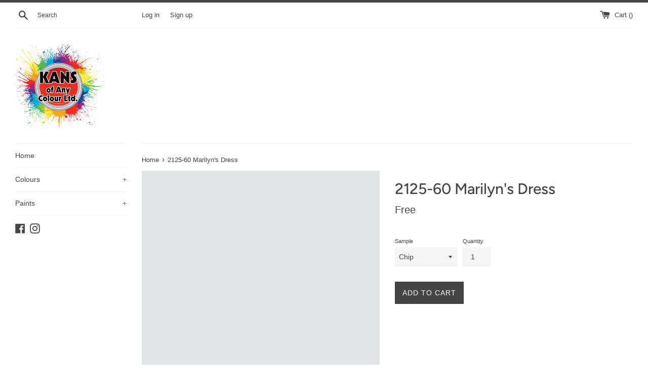

--- FILE ---
content_type: text/javascript
request_url: https://shop.kansofanycolour.com/cdn/shop/t/2/assets/eco-fees.js?v=64146724315801421861596569154
body_size: 88
content:
var ecoFeeProductTypes=["Paint","Interior Paint","Exterior Paint","Stain","Exterior Stain","Primer","Specialty","Color","Aerosol Paint"],ecoFeeProductObject={},currentEcoFees={},ecoFeeProductVariants={},ecoFeeQuantity=0;"Pint, 1 Pint Sample".split(",").map(function(item){return item.trim()}).forEach(function(variantName){ecoFeeProductVariants[variantName]=35505518248094}),"Quart".split(",").map(function(item){return item.trim()}).forEach(function(variantName){ecoFeeProductVariants[variantName]=35505518248094}),"Gallon".split(",").map(function(item){return item.trim()}).forEach(function(variantName){ecoFeeProductVariants[variantName]=35505518280862}),"5 Gallon, 5 Gallons".split(",").map(function(item){return item.trim()}).forEach(function(variantName){ecoFeeProductVariants[variantName]=35505518313630}),ecoFeeProductVariants["Aerosol Paint"]=35505518346398,$(document).ready(function(){theme.onCartUpdate=function(){ecoFeeProductObject={},currentEcoFees={},$.getJSON("/cart.js",function(cart){for(ecoFeeProductVariant in ecoFeeProductVariants)ecoFeeProductObject[ecoFeeProductVariants[ecoFeeProductVariant]]=0,currentEcoFees[ecoFeeProductVariants[ecoFeeProductVariant]]=0;cart.items.forEach(function(item){Object.values(ecoFeeProductVariants).includes(item.variant_id)&&(currentEcoFees[item.variant_id]=item.quantity),ecoFeeProductTypes.includes(item.product_type)&&(item.options_with_values.forEach(function(option){(option.name=="Size"||option.name=="Sample")&&option.value in ecoFeeProductVariants&&(ecoFeeProductObject[ecoFeeProductVariants[option.value]]+=item.quantity)}),item.product_type=="Aerosol Paint"&&(ecoFeeProductObject[ecoFeeProductVariants["Aerosol Paint"]]+=item.quantity))});var updateRequired=!1;for(currentEcoFee in currentEcoFees)ecoFeeProductObject[currentEcoFee]!==currentEcoFees[currentEcoFee]&&(updateRequired=!0);updateRequired&&(data={updates:ecoFeeProductObject},jQuery.ajax({type:"POST",url:"/cart/update.js",data:data,dataType:"json",success:function(){ecoFeeTargetPage=="cart"&&(window.location.href="")}})),updateFeeOutput()})},theme.onCartUpdate()});function updateFeeOutput(){if(ecoFeeTargetPage=="cart"){var feeTotal=0,feeTitle="";$.getJSON("/cart.js",function(cart){cart.items.forEach(function(item){item.product_type=="Fee"&&(feeTotal+=item.price*item.quantity,feeTitle=item.product_title)}),$(".cart__subtotal-fees").text(feeTitle+" "+Shopify.formatMoney(feeTotal,theme.moneyFormat))})}}theme.afterCartLoad=function(cart){$.getJSON("/cart.js",function(cart2){ecoFeeQuantity=0,cart2.items.forEach(function(item){Object.values(ecoFeeProductVariants).includes(item.variant_id)&&(ecoFeeQuantity+=item.quantity)}),theme.cache.$cartCount.text(cart2.item_count-ecoFeeQuantity)})};
//# sourceMappingURL=/cdn/shop/t/2/assets/eco-fees.js.map?v=64146724315801421861596569154
